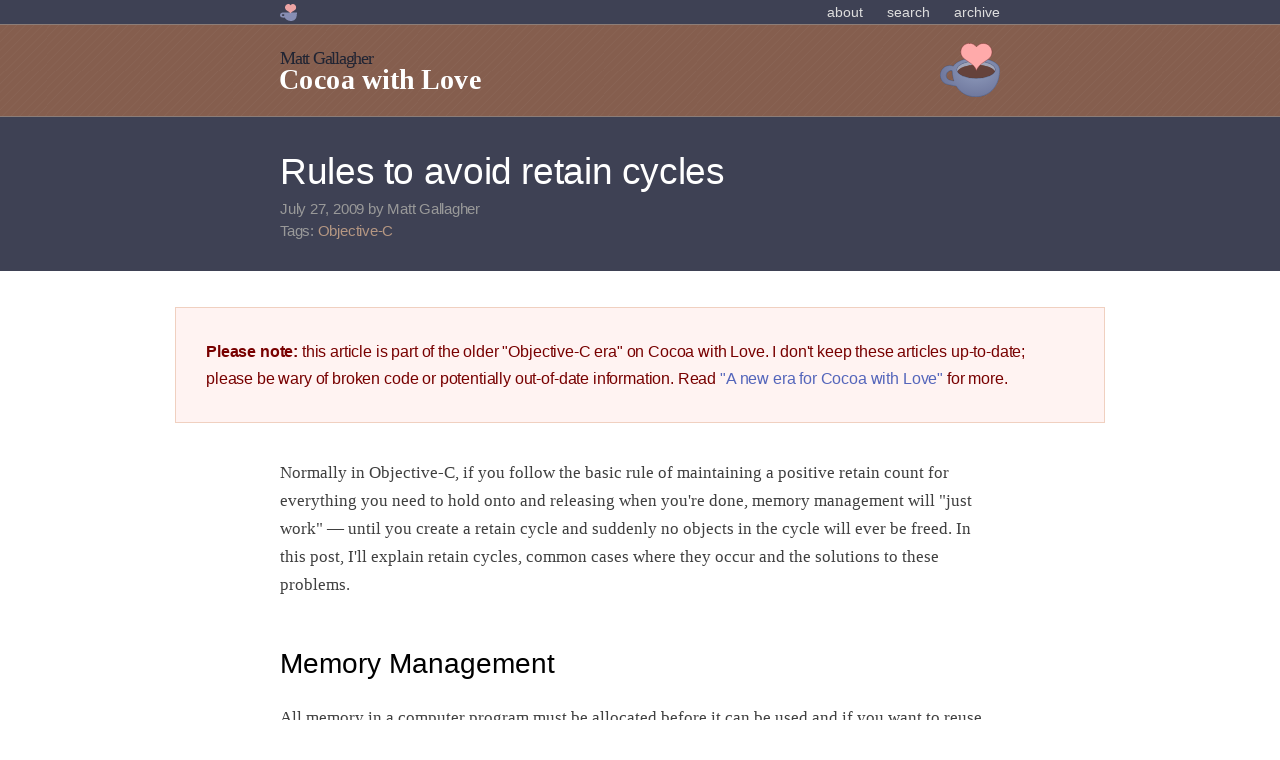

--- FILE ---
content_type: text/html
request_url: https://www.cocoawithlove.com/2009/07/rules-to-avoid-retain-cycles.html
body_size: 6338
content:
<!DOCTYPE html>
<html lang="en-US">
<head>
  <meta charset="utf-8" />
  <meta name="viewport" content="width=device-width,initial-scale=1" />

  <title>Rules to avoid retain cycles</title>
  <meta name="description" content="Normally in Objective-C, if you follow the basic rule of maintaining a positive retain count for everything you need to hold onto and releasing when you&#39;re done, memory management will &#34;just work&#34; &amp;mdash; until you create a retain cycle and suddenly no objects in the cycle will ever be freed. In this post, I&#39;ll explain retain cycles, common cases where they occur and the solutions to these problems." />
  <meta name="author" content="Matt Gallagher">
  <meta name="fediverse:creator" content="@cocoawithlove@mastodon.social">

  <meta property="og:site_name" content="Cocoa with Love">
  <meta property="og:title" content="Rules to avoid retain cycles" />
  <meta property="og:url" content="https://www.cocoawithlove.com/2009/07/rules-to-avoid-retain-cycles.html" />
  <meta property="og:image" content="https://www.cocoawithlove.com/assets/site/touch_heartandcup.png" />
  <meta property="og:type" content="article">
  <meta property="og:description" content="Normally in Objective-C, if you follow the basic rule of maintaining a positive retain count for everything you need to hold onto and releasing when you&#39;re done, memory management will &#34;just work&#34; &amp;mdash; until you create a retain cycle and suddenly no objects in the cycle will ever be freed. In this post, I&#39;ll explain retain cycles, common cases where they occur and the solutions to these problems." />

  <link rel="alternate" href="/feed.xml" type="application/atom+xml" title="cocoawithlove.com">
  <link rel="icon" href="/assets/site/heartandcup.png" />
  <link rel="apple-touch-icon" href="/assets/site/touch_heartandcup.png" />
  <link rel="stylesheet" href="/css/main.css" />
  <link rel="canonical" href="https://www.cocoawithlove.com/2009/07/rules-to-avoid-retain-cycles.html" />
  
</head>

<body>

<div class="hidetopextension"></div>
<header class="nav-header">
  <div class="wrapper">
  	<a href="/"><img class="heartandcup" src="/assets/site/heartandcup.svg"></a>
    <nav class="site-nav" onClick="if (this.className == 'site-nav') { this.className = 'site-nav-collapsed'; } else { this.className = 'site-nav'; }">
      <a href="#" class="menu-icon">
        <svg viewBox="0 0 18 15" width="18px" height="15px">
          <path fill="#424242" d="M18,1.484c0,0.82-0.665,1.484-1.484,1.484H1.484C0.665,2.969,0,2.304,0,1.484l0,0C0,0.665,0.665,0,1.484,0 h15.031C17.335,0,18,0.665,18,1.484L18,1.484z"/>
          <path fill="#424242" d="M18,7.516C18,8.335,17.335,9,16.516,9H1.484C0.665,9,0,8.335,0,7.516l0,0c0-0.82,0.665-1.484,1.484-1.484 h15.031C17.335,6.031,18,6.696,18,7.516L18,7.516z"/>
          <path fill="#424242" d="M18,13.516C18,14.335,17.335,15,16.516,15H1.484C0.665,15,0,14.335,0,13.516l0,0 c0-0.82,0.665-1.484,1.484-1.484h15.031C17.335,12.031,18,12.696,18,13.516L18,13.516z"/>
        </svg>
      </a>

      <div class="trigger">
        <a class="page-link" href="/about/">About</a>
        <a class="page-link" href="/search/">Search</a>
        <a class="page-link" href="/archive/">Archive</a>
      </div>
    </nav>
  </div>
</header>

<div class="nav-header-baseline"></div>

<div class="wrapper"><div class="hidetop"></div></div>
<header class="site-header">
  <div class="wrapper">
    <a class="site-title compact-site-title" href="/">
      <img class="banner-title" alt="Matt Gallagher: Cocoa with Love" src="/assets/site/banner-title.svg">
      <img class="banner-logo" alt="Matt Gallagher: Cocoa with Love" src="/assets/site/banner-logo.svg">
    </a>
  </div>
</header>

<div class="banner-baseline"></div>

<header class="post-header">
  <div class="wrapper">
	<h1 class="post-title" itemprop="headline">Rules to avoid retain cycles</h1>
	<div class="post-meta"><time itemprop="datePublished" datetime="2009-07-27">July 27, 2009</time> by Matt Gallagher</div>
	<div class="post-tags">Tags:
		
			<a href="/categories/objective-c.html">Objective-C</a>
		 
	</div>
  </div>
</header>

<div class="page-content">
<div class="wrapper">



<blockquote class="notice"><strong>Please note:</strong> this article is part of the older "Objective-C era" on Cocoa with Love. I don't keep these articles up-to-date; please be wary of broken code or potentially out-of-date information. Read <a href="/blog/2016/01/25/a-new-era-for-cocoa-with-love.html">"A new era for Cocoa with Love"</a> for more.</blockquote>

	<main role="main">
		<article itemscope itemtype="http://schema.org/BlogPosting">
  <div class="post-content" itemprop="articleBody">
			
<span class="introduction"><p>Normally in Objective-C, if you follow the basic rule of maintaining a positive retain count for everything you need to hold onto and releasing when you're done, memory management will "just work" &mdash; until you create a retain cycle and suddenly no objects in the cycle will ever be freed. In this post, I'll explain retain cycles, common cases where they occur and the solutions to these problems.</p></span>

<span class="fullpost">

<h2>Memory Management</h2>

<p>All memory in a computer program must be allocated before it can be used and if you want to reuse that memory later for another purpose, it must be deallocated when you are done with it.</p>

<p>In garbage collected environments, programmers don't need to handle the allocation and deallocation themselves; the allocation, retaining, releasing and deallocation are handled automatically &mdash; but these steps still occur. Unfortunately, this automatic work is CPU and memory hungry; garbage collection is slower and takes more memory than manual memory management.</p>

<p>So, on the iPhone and in performance critical Mac OS X applications, we still have to handle memory management ourselves and that means methodically following the rules of Objective-C memory management:</p>

<ol><li>If you want to "own" an object, you must alloc, copy or retain it.</li>
<li>Always release or autorelease when you are done with an object.</li></ol>

<p>Unfortunately, if a retain cycle occurs, these rules are not enough to guarantee memory is freed correctly.</p>

<h2>Object hierarchies and retain cycles</h2>

<p>A quick explanation of retain cycles requires that I quickly summarize how hierarchies of objects are tied together. Specifically: objects in a hierarchy are created, owned and freed in a chain along the hierarchy.</p>

<img src="/assets/objc-era/retaincycle1.png" width="177" height="165" />

<p>In this example, "Some Object" owns Parent which in turn owns the Child.</p>

<p>When the hierarchy is no longer needed, "Some Object" sends a <code>release</code> to the Parent. The Parent's <code>retainCount</code> hits zero, causing its <code>dealloc</code> method to run. In its <code>dealloc</code> method, it sends a <code>release</code> to the Child, successfully freeing the chain. This is the <em>correct</em> behavior.</p>

<p>The problem of retain cycles occurs when the Child needs a pointer to the Parent for any reason and it chooses to retain the Parent. This alters the diagram to the following:</p>

<img src="/assets/objc-era/retaincycle2.png" width="412" height="193" />

<p>In this diagram, when "Some Object" sends a <code>release</code> to the Parent, the <code>retainCount</code> does not reach zero (since the Child's retain of the Parent has incremented the <code>retainCount</code> for itself). Since the Parent's <code>retainCount</code> does not reach zero, its <code>dealloc</code> method never gets called and so it never sends a <code>release</code> to the Child.</p>

<p>This is a retain cycle: with the Parent retaining the Child and the Child retaining the Parent, they continue to exist, cut off from the rest of the objects in the program but keeping themselves alive. They have leaked.</p>

<h2>Avoiding retain cycles rule #1: An object must never retain its parent</h2>

<p>The first rule to avoid retain cycles is that an object must never retain its parent. This changes the previous diagram to the following:</p>

<img src="/assets/objc-era/retaincycle3.png" width="412" height="193" />

<p>This is the easy case: an object should never retain its parent when it makes a pointer to the parent.</p>

<p>Notice that the term "weak pointer" is used. A weak pointer is one that does not retain its target.</p>

<p>Of course, now that the child doesn't retain the parent, the child must be aware of any situation where the parent becomes invalid (freed) and not use its pointer to the parent in that case.</p>

<p>So, either:</p>

<ul><li>The parent must set the <code>parent</code> pointer in the child to <code>nil</code> when the relationship is broken.</li>
<p>or</p>
<li>The design must guarantee that the parent pointer is always valid for the child's lifetime (or if the parent uses <code>autorelease</code> to free children, valid except in the child's <code>dealloc</code> method).</li></ul>

<p>These two options apply to weak pointers in general: once the target becomes invalid, the pointer must be set to <code>nil</code> or the design must otherwise prevent invalid use.</p>

<p>Generally speaking, the option of setting to <code>nil</code> is much safer. The only downside is that it requires a way of detecting the pending release of the target and nominating an object whose role it is to make that detection and update the pointer accordingly. It is easy here where the parent (the target of the weak pointer) knows about the child and is also the hierarchical manager of the child but not all retain cycles are one-to-one like this.</p>

<h2>Avoiding retain cycles rule #2: no hierarchical ancestor can be retained</h2>

<p>It may seem obvious but this is where retain cycles can be subtle: an object must not retain any of its parent's parents, or any of their parents.</p>

<p><img src="/assets/objc-era/retaincycle4.png" width="412" height="280" />

<p>This rule applies to many different situations. Some important considerations in Cocoa:</p>

<ul>
<li>If an object retains an <code>NSArray</code>, <code>NSDictionary</code> or <code>NSSet</code> that collection must not retain the object or any of its parents.</li>
<li>If an object retains an <code>NSInvocation</code> where one of the arguments is the object or one of its ancestors, the <code>NSInvocation</code> may not retain its arguments.</li>
</ul>

<p>If you want to store a collection of objects that may include one or more parents, you may want to consider one of the collections capable of non-retained pointers ("weak" collections):</p>

<ul>
<li>A <code>CFArray</code>, <code>CFDictionary</code> or <code>CFSet</code> with <code>NULL</code> for the callbacks structure. i.e.:<br/><code>CFArrayCreateMutable(NULL, 0, NULL);</code>.</li>
<li><code>+[NSPointerArray pointerArrayWithWeakObjects]</code> (Mac OS X only)</li>
<li><code>+[NSMapTable mapTableWithWeakToWeakObjects]</code> (Mac OS X only)</li>
<li><code>+[NSMapTable hashTableWithWeakObjects]</code> (Mac OS X only)</li>
</ul>

<p>In the rare situation where you must put a parent into a collection which retains its contents (like <code>NSArray</code>) you can wrap the contents in a non-retained object <code>NSValue</code>. i.e.:</p>

<div class="highlight"><pre tabindex="0" class="chroma"><code class="language-objc" data-lang="objc"><span class="line"><span class="cl"><span class="p">[</span><span class="n">arrayOfParents</span> <span class="nl">addObject</span><span class="p">:[</span><span class="n">NSValue</span> <span class="nl">valueWithNonretainedObject</span><span class="p">:</span><span class="n">aParent</span><span class="p">]];</span></span></span></code></pre></div>

<p>Despite this non-retain requirement for direct ancestors, it is okay to retain non-direct ancestors. However, once an object retains a non-direct ancestor, it becomes a direct ancestor to the object it retains.</p>

<p>For example, consider a situation where one child of a parent retains another:</p>

<img src="/assets/objc-era/retaincycle5.png" width="412" height="241" />

<p>Before the "senior" child retained the other, they were both level siblings. Once one child retains another, it becomes a direct ancestor to the other. This now "junior" child may not retain its senior sibling without creating a loop. Any connection from this "junior" child back to the "senior" child must follow the "weak pointer" rules.</p>

<p>If you have lots of sibling nodes that you'd like to connect in complex ways, it's best to leave the ownership to the parent and connect all the siblings using non-retained pointers.</p>

<h2>Avoiding retain cycles rule #3: "Connection" objects should not retain their target</h2>

<p>Any object which connects itself to an arbitrary target object, without knowing their relationship, must not retain its target.</p>

<p>Connection objects include:</p>

<ul><li>objects with a target and action (like a button)</li>
<li>objects that take a delegate</li>
<li>observees (objects to which observers are added)</li>
</ul>

<p>Lets consider this by looking at the example of a button in a user-interface. A button connects the view hierarchy (through the button's <code>superview</code>) to the target of its action (it invokes the action method on its target when clicked).</p>

<p>A button must not retain its target. The reason for this becomes clear when you consider that a connection may need to point to a parent object:</p> 

<img src="/assets/objc-era/retaincycle6.png" width="412" height="134" />

<p>This diagram models the common situation where button invokes a method on the controller. The "Parent" is the view controller, the "Child" is the view which contains the button and the "Object with connection" is the button.</p>

<p>Clearly, if the button retained its target, there would be a retain cycle.</p>

<p>Obviously though, this creates a management problem: the button's controller must ensure that its target is updated if the target disappears (since the button object won't notice on its own).</p>

<p>Responsibility for maintaining connections invariably lies with that object's manager &mdash; following the design of your code, you must decide which object is responsible for managing the connection and it must detect when the connection becomes invalid and set it to <code>nil</code> or delete the connection entirely.</p>

<p>Fortunately, in most situations the solution is straightforward: the target is ultimately the owner and controller of the connection object, so the target just needs to release its children correctly when it is released and the connection will never persist past the lifetime of the target.</p>

<h2>Avoiding retain cycles rule #4: use "close" methods to break cycles</h2>

<p>If you have a hierarchy that is difficult to work out, it may be easier to retain any object you wish, and implement a "close" method to address the problem of cycles. A "close" method is one that is guaranteed to be sent to an object when its primary function is complete.</p>

<p>An example of this is a retain cycle between two <code>NSView</code>s. If you want to create retain cycles between two views, then go ahead. All you need to remember to do is disconnect each view in its <code>willRemoveSubview:</code> method.</p>

<p>The <code>willRemoveSubview:</code> acts to warn each view about a pending removal from the display (an end to its primary function) and the method is sent regardless of retain count &mdash; so you can use it to break any possible retain cycles so that the object will be <code>dealloc</code>'d as normal when its parents release it.</p>

<h2>Avoiding retain cycles rule #5: temporary retains must be temporary</h2>

<p>Any of these rules can be broken for short periods of time &mdash; however the rule must by "unbroken" automatically, without further intervention, for example: when an animation or other triggered process completes.</p>

<p>This is particularly useful for actions expected to delete, disrupt, sort or rearrange hierarchies temporarily.  You must remain mindful that this could inflate memory use if you hold on for too long, so only use this approach sparingly.</p>

<p>An example of a temporary broken rule is the <code>NSURLConnection</code> <code>delegate</code>. By default, a <code>delegate</code> should not be retained as it is the target of an arbitrary connection (see Rule #3). However, an <code>NSURLConnection</code>'s use of its <code>delegate</code> is guaranteed to complete automatically (either by connection complete or by timeout) so this object can safely retain its <code>delegate</code>. To be a good citizen in this situation, the <code>NSURLConnection</code> also provides the <code>cancel</code> method which acts as a "close" and will release the <code>delegate</code> sooner if desired (although the release is deferred through the run loop; it is not synchronous to the method invocation).</p>

<h2>Conclusion</h2>

<p>You may be tempted to retain every object you use out of fear that it will disappear while you're using it. Unfortunately, you can't simply retain everything &mdash; you must be aware of the hierarchical structure and think about what you are retaining and why.</p>

<p>I've listed 5 rules here but if you want a simpler message to remember: an object may only retain something indefinitely if it is hierarchically senior. If you don't know which object is senior, you must work it out before you retain. If there is no clear senior object &mdash; you should redesign so that there is.</p>

</span>

</div>
		</article>
	</main>

<div class="pagination">
  <div class="page-prev">
    Previous article:<br/><a href="/2009/07/temporary-files-and-folders-in-cocoa.html">Temporary files and folders in Cocoa</a>
  </div>
  <div class="page-next">
    Next article:<br/><a href="/2009/08/control-and-configuration-of.html">Control and configuration of applications through Info.plist</a>
  </div>
</div>


</div>
</div>

<footer class="site-footer">

  <div class="wrapper">

    <div class="footer-col-wrapper">
      <div class="footer-col footer-col-1">
        <ul class="contact-list">
          <li>Subscribe: <a href="/feed.xml">RSS</a> or <a href="/feed.json">JSON</a></li>
          <li>Mastodon: <a rel="me" href="https://mastodon.social/@cocoawithlove">@cocoawithlove</a></li>
          <li>Bluesky: <a href="https://bsky.app/profile/cocoawithlove.bsky.social">@cocoawithlove</a></li>
          <li>Github: <a href="https://github.com/mattgallagher">mattgallagher</a></li>
        </ul>
      </div>

      <div class="footer-col footer-col-2">
        <p>&copy; 2008-2025 Matt Gallagher. All rights reserved.<br/>Code may be used in accordance with license on <a href="/about/">About</a> page.<br/>If you need to contact me: <script type="text/javascript">
e1=('cocoa' + 'with' + 'love' + '&#46' + 'com')
e2=('info' + '&#64')
document.write('<a href="mailto:' + e2 + e1 + '">' + e2 + e1 + '</a>')
</script></p>
      </div>
    </div>

  </div>

</footer>

</body>

</html>


--- FILE ---
content_type: text/css
request_url: https://www.cocoawithlove.com/css/main.css
body_size: 4077
content:
/**
 * Reset some basic elements
 */
body, h1, h2, h3, h4, h5, h6,
p, blockquote, pre, hr,
dl, dd, ol, ul, figure {
  margin: 0;
  padding: 0; }

/**
 * Basic styling
 */
body {
  font: 400 17px/1.7 "Charter", "Palatino", "Times New Roman", "Times", serif;
  color: #404040;
  background-color: white;
  font-feature-settings: "kern" 1;
  font-kerning: normal; }
  @media screen and (max-width: 570px) {
    body {
      font-size: calc(17px * 0.95); } }

.post-content > table {
  min-width: 80%;
  margin: auto;
  margin-bottom: 20px;
  border-collapse: collapse; }

td {
  border: 1px solid #ddd;
  padding: 0.5em; }

th {
  padding: 0.5em; }

/**
 * Set `margin-bottom` to maintain vertical rhythm
 */
h1, h2, h3, h4, h5, h6 {
  margin-bottom: 24px; }

p,
ul, ol, dl, figure {
  margin-bottom: 24px; }

em {
  font: 400 17px/1.7 "Charter", "Palatino", "Times New Roman", "Times", serif;
  font-weight: 400;
  font-style: oblique;
}

strong > em {
  font-weight: 500;
}

/**
 * Images
 */
img {
  max-width: 100%;
  vertical-align: middle; }

/**
 * Lists
 */
ul, ol {
  margin-left: 45px; }

.two-column-left > ul, .two-column-right > ul,
.two-column-left > ul > li > ul, .two-column-right > ul > li > ul {
  margin-left: 22.5px; }

li > ul,
li > ol {
  margin-bottom: 0; }

/**
 * Headings
 */
h1, h2, h3, h4, h5, h6 {
  color: #000;
  font-weight: 500;
  font-family: "Helvetica Neue", "Avenir Next", "Helvetica Neue", "Helvetica", sans-serif;
  line-height: 1.2; }

h1 {
  margin-top: 48px; }
  @media screen and (max-width: 570px) {
    h1 {
      margin-top: 36px; } }

/**
 * This is deliberately *padding*, not *margin* to ensure the heading is visible
 * under the page nav-bar when anchor-linking to the heading
 */
h2 {
  padding-top: 24px; }
  @media screen and (max-width: 570px) {
    h2 {
      margin-top: 24px; } }

h3, h4, h5, h6 {
  font-weight: 600;
  margin-top: 20.01px;
  margin-bottom: 12px; }

h1 {
  letter-spacing: -0.01em;
  font-size: calc(17px * 2.2); }
  @media screen and (max-width: 570px) {
    h1 {
      font-size: calc(17px * 1.5); } }

h2 {
  font-size: calc(17px * 1.65); }
  @media screen and (max-width: 780px) {
    h2 {
      font-size: calc(17px * 1.25); } }

h3 {
  letter-spacing: -0.015em;
  font-size: calc(17px * 1.2); }

h4 {
  font-size: calc(17px * 1.0); }

h5 {
  font-size: calc(17px * 0.85); }

h6 {
  font-size: calc(17px * 0.7); }

/**
 * Links
 */
a {
  color: #56b;
  text-decoration: none; }
  a:visited {
    color: #56b; }
  a:hover {
    color: #333333;
    text-decoration: underline; }

/**
 * Code and blockquote formatting
 */
h2 > code {
  font-size: 18px; }

h3 > code {
  font-size: 15px; }

blockquote {
  letter-spacing: -0.01em;
  font: 400 16px/1.7 "Helvetica Neue", "Avenir Next", "Helvetica Neue", "Helvetica", sans-serif;
  color: #780000;
  border: 1px solid #f0d0c0;
  background-color: #fff3f2; }
  blockquote > :last-child {
    margin-bottom: 0; }

pre,
code {
  color: #5f6487;
  font: 300 14px "Menlo", monospace;}

pre {
  border: 1px solid #f0dcce;
  background-color: #fffaf5;
  overflow-x: auto; }
  pre > code {
    background-color: #00000000;
    font-size: 14px;
    line-height: 22px;
    border: 0px;
    padding-right: 0;
    padding-left: 0;
    margin: 0px; }

pre, blockquote {
  margin-top: 36px;
  margin-bottom: 36px;
  padding: 30px; }

figcaption {
  font-size: 15px;
  font-weight: 600;
  font-style: italic;
  text-align: center;
  margin-top: 8px;
  margin-bottom: 24px;}

.centeraside {
  font: 400 17px/1.7 "Palatino", "Times New Roman", "Times", serif;
  font-weight: 400;
  font-style: oblique;
  text-align: center;
  margin-top: -8px;
  margin-bottom: 24px;}

.aside {
  display: block;
  float: right;
  width: 330px;
  background: #00000008;
  color: #000000B0;
  padding: 15px 30px 15px 30px;
  margin: 4px -105px 15px 30px;
  font: 400 15px/1.5 "Helvetica Neue", "Avenir Next", "Helvetica Neue", "Helvetica", sans-serif;
  border: 1px solid #8c7d7844; }

@media screen and (max-width: 752px) {
   pre, blockquote {
     padding: 15px;
   }
  pre > code {
    font-size: 12px;
    line-height: 18px;
   }
}

/**
 * Wrapper
 */
.wrapper {
  max-width: -webkit-calc(780px - (30px * 2));
  max-width: calc(780px - (30px * 2));
  margin-right: auto;
  margin-left: auto;
  padding-right: 30px;
  padding-left: 30px; }
  @media screen and (max-width: 960px) {
    .wrapper {
      max-width: -webkit-calc(780px - (30px * 2));
      max-width: calc(780px - (30px * 2));
      padding-right: 10px;
      padding-left: 10px; } }
@media screen and (max-width: 960px) {
  body {
    overflow-x: hidden;
    }
}

.post-content > p > img, figure > img {
  max-width: calc(930px - (1px * 2));
  margin-left: 50%;
  margin-right: -50%;
  transform: translateX(-50%);
}
blockquote, pre {
  width: calc(930px - (30px * 2) - (1px * 2));
  margin-left: calc(930px * -0.5 + 720px * 0.5);
}

@media screen and (max-width: 950px) {
   .post-content > p > img, figure > img {
     max-width: calc(100vw - (15px * 2) - 2px);
    }
   blockquote, pre {
     width: calc(100vw - (30px * 2) - (15px * 2) - 2px);
     margin-left: calc(100vw * -0.5 + 720px * 0.5 + 15px);
    }
    .aside {
      margin-right: calc((720px - 100vw + 40px) * 0.5);
   }
}
@media screen and (max-width: 752px) {
    .post-content > p > img, figure > img {
     max-width: calc(100vw - (15px * 2) - 15px);
    }
    blockquote, pre {
     width: calc(100vw - (15px * 2) - (15px * 2) - 15px);
     margin-left: auto;
     margin-right: auto;
    }
    .aside {
      float: none;
      width: 90%;
      padding: 15px;
      margin-left: auto;
      margin-right: auto;
      border: none; }
}

/**
 * Clearfix
 */
.wrapper:after, .footer-col-wrapper:after, .group:after {
  content: "";
  display: table;
  clear: both; }

/**
 * Icons
 */
.icon > svg {
  display: inline-block;
  width: 17px;
  height: 17px;
  vertical-align: middle; }
  .icon > svg path {
    fill: #7f818d; }

/**
 * Site header
 */
.site-header {
  position: relative;
  overflow: hidden;
  background: url("/assets/site/texture.svg"), #855e4e;
  border-bottom: 1px solid #8c7d78; }
  .site-header, .site-header:visited {
    color: #3e4154; }
  @media screen and (max-width: 570px) {
    .site-header {
      text-align: left;
      border-top: 1px solid #8c7d78; } }

.banner-baseline {
  height: 8px;
  background: #3e4154;
  width: 100%; }

.top {
  font: 400 15px/1.5 "Helvetica Neue", "Avenir Next", "Helvetica Neue", "Helvetica", sans-serif;
  margin: auto;
  margin-bottom: 15px;
  color: #ddd;
  float: left;
  left: 18px;
  position: relative;
  display: block;
  line-height: 1.5;
  top: 1px; }
  .top, .top:visited, .top:hover {
    color: #ddd; }
  @media screen and (max-width: 570px) {
    .top {
      display: none; } }

.hidetop {
  background: #3e4154;
  position: relative;
  display: block;
  width: 150px;
  height: 24px;
  top: -24px;
  left: 18px;
  z-index: 1040;
  margin-bottom: -24px; }
  @media screen and (max-width: 570px) {
    .hidetop {
      display: hidnoneden; } }

.hidetopextension {
  background: #3e4154;
  display: block;
  width: 100%;
  height: 24px;
  overflow: visible; }
  @media screen and (max-width: 570px) {
    .hidetopextension {
      display: none; } }

.site-title {
   display: flex;
   justify-content: space-between;
   padding-top: 24px;
   padding-bottom: 24px;
}
  @media screen and (max-width: 570px) {
.site-title {
   padding-bottom: 16px;
}
  }

.compact-site-title {
   padding-top: 16px;
   padding-bottom: 16px;
}

  @media screen and (max-width: 570px) {
.compact-site-title {
   padding-bottom: 8px;
}
  }

.banner-title {
  display: block;
  max-height: 86px;
  width: auto;
  height: auto;
}

.banner-logo {
  display: block;
  max-height:86px;
  width: auto;
  height: auto;
}

  @media screen and (max-width: 780px) {
    .banner-title {
      max-height: 60px;}
    .banner-logo {
      max-height: 60px;}
      }
  @media screen and (max-width: 570px) {
    .banner-title {
      max-height: 48px; }
    .banner-logo {
      max-height: 48px; }
      }

.compact-site-title > .banner-title {
  max-height:42px;
   margin-top: 8px;
   margin-bottom: 8px;
}

.compact-site-title > .banner-logo {
  max-height:54px;
  margin-top: 3px;
  margin-bottom: 3px;
}


  @media screen and (max-width: 570px) {
.compact-site-title > .banner-logo {
  max-height:36px;
  margin-top: 30px;
  margin-right: 6px;
        }
        }

.nav-header {
  background: #3e4154;
  position: fixed;
  overflow-x: visible;
  overflow-y: visible;
  left: 0px;
  right: 0px;
  top: 0px;
  z-index: 1030;
  height: 24px; }
  @media screen and (max-width: 570px) {
    .nav-header {
      height: 8px;
      position: relative; } }

.nav-header-baseline {
  width: 100%;
  height: 0px;
  border-bottom: 1px solid #8c7d78;
  position: fixed;
  top: 24px;
  z-index: 1050; }
  @media screen and (max-width: 570px) {
    .nav-header-baseline {
      display: none; } }

.heartandcup {
  position: relative;
  float: left;
  top: 4px; }
  @media screen and (max-width: 570px) {
    .heartandcup {
      display: none; } }

@media screen and (max-width: 570px) {
  .site-nav:hover .trigger {
    display: block;
    padding-bottom: 5px; } }

.site-nav, .site-nav-collapsed {
  position: relative;
  line-height: 24px;
  font-size: calc(17px * 0.9);
  display: block;
  float: right;
  top: 0px; }
  .site-nav .menu-icon, .site-nav-collapsed .menu-icon {
    display: none; }
  .site-nav .page-link, .site-nav-collapsed .page-link, .top {
    font: 400 14px/1.5 "Helvetica Neue", "Avenir Next", "Helvetica Neue", "Helvetica", sans-serif;
    text-transform: lowercase;
    color: #ddd; }
    .site-nav .page-link:not(:last-child), .site-nav-collapsed .page-link:not(:last-child) {
      margin-right: 20px; }
    @media screen and (max-width: 570px) {
      .site-nav .page-link, .site-nav-collapsed .page-link {
        color: #ffffff; } }
  @media screen and (max-width: 570px) {
    .site-nav, .site-nav-collapsed {
      position: absolute;
      top: 20px;
      right: 13px;
      background-color: #3e4154;
      border: 1px solid #7f818d;
      border-radius: 5px;
      text-align: right; }
      .site-nav .menu-icon, .site-nav-collapsed .menu-icon {
        display: block;
        float: right;
        width: 36px;
        height: 21px;
        line-height: 0;
        padding-top: 7px;
        text-align: center; }
        .site-nav .menu-icon > svg, .site-nav-collapsed .menu-icon > svg {
          width: 18px;
          height: 15px; }
          .site-nav .menu-icon > svg path, .site-nav-collapsed .menu-icon > svg path {
            fill: #e8e8e8; }
        .site-nav .menu-icon:hover, .site-nav-collapsed .menu-icon:hover {
          display: block; }
      .site-nav .trigger, .site-nav-collapsed .trigger {
        clear: both;
        display: none; }
      .site-nav .page-link, .site-nav-collapsed .page-link {
        display: block;
        padding: 5px 10px;
        margin-left: 20px; }
        .site-nav .page-link:not(:last-child), .site-nav-collapsed .page-link:not(:last-child) {
          margin-right: 0; } }

/**
 * Site footer
 */
.site-footer {
  margin-top: 32px;
  border-top: 1px solid #c8c8c8;
  padding: 30px 0; }

.footer-heading {
  font-size: calc(17px * 1.1);
  margin-bottom: 15px; }

.em1 {
  direction: rtl;
  unicode-bidi: bidi-override; }

.contact-list,
.social-media-list {
  list-style: none;
  margin-left: 0; }

.footer-col-wrapper {
  letter-spacing: -0.015em;
  font: 400 15px/1.5 "Helvetica Neue", "Avenir Next", "Helvetica Neue", "Helvetica", sans-serif;
  color: #7f818d;
  margin-left: -15px; }

.footer-col {
  float: left;
  margin-bottom: 15px;
  padding-left: 15px; }

.footer-col-1 {
  width: -webkit-calc(40% - (30px / 2));
  width: calc(40% - (30px / 2)); }

.footer-col-2 {
  width: -webkit-calc(60% - (30px / 2));
  width: calc(60% - (30px / 2)); }

@media screen and (max-width: 570px) {
  .footer-col {
    float: none;
    width: -webkit-calc(100% - (30px / 2));
    width: calc(100% - (30px / 2)); } }
/**
 * Page index
 */
.pagination {
  margin: 30px 0;
  display: table;
  width: 100%;
  font: 500 15px/1.5 "Helvetica Neue", "Avenir Next", "Helvetica Neue", "Helvetica", sans-serif; }

.paginator-prev, .paginator-next, .paginator-curr, .paginator-index {
  display: table-cell;
  width: 4%;
  text-align: center; }

.paginator-prev, .paginator-next {
  width: 15%; }

.paginator-curr {
  border: 1px solid #c8c8c8;
  border-radius: 16px;
  background-color: #eef; }

.paginator-prev {
  text-align: right;
  padding-right: 8px; }

.paginator-next {
  text-align: left;
  padding-left: 8px; }

.page-prev {
  float: left;
  width: 50%; }
  @media screen and (max-width: 570px) {
    .page-prev {
      float: none;
      width: 100%; } }

.page-next {
  float: right;
  width: 50%;
  text-align: right; }
  @media screen and (max-width: 570px) {
    .page-next {
      float: none;
      width: 100%;
      text-align: left;
      margin-top: 15px; } }

/**
 * Page content
 */
.page-content {
  margin: 0 0; }

.post-list, .tag-list {
  margin-top: 0px;
  margin-left: 0;
  list-style: none; }

.post-list > li {
  margin-bottom: 0px;
 }

.post-list > li > div > h2 {
   padding-top: 0px;
   margin-bottom: 0px;
   margin-top: 48px;
}

.front-page-list > li {
   display: flex;
   border-bottom: 1px solid #3e415455;
   margin-left: -10px;
   margin-bottom: 10px;
}

.front-page-list > li > .post-row-title > h2,
.front-page-list > li > .post-row-title > .post-meta {
  display: block;
  margin-right: 0px;
  max-width: calc(0.35 * (780px - (48px * 2)));
}

.front-page-list > li > .post-row-title > h2 {
	margin-top: -4px;
	line-height:1.1;
}

.front-page-list > li > .post-row-description > .content {
   margin-right: auto;
   margin-left: 0px;
   max-width: calc(0.65 * (780px - (30px * 2)));
   color: #;
}

.front-page-list > li > .post-row-description {
   flex-basis: calc(50% + 0.15 * (780px - (30px * 2)));
   padding: 20px;
}

.front-page-list > li > .post-row-title {
   flex-basis: calc(50% - 0.15 * (780px - (30px * 2)));
   padding: 10px;
   margin: 10px 0px 0px 0px;
   border: 0.5px solid #ffffff08;
}

.front-page-list > li > .post-row-title > h2 > a {
   color: #3e4154;
   font-size: 22px;
}

@media screen and (max-width: 570px) {
   .front-page-list > li {
      display: block;
	  margin-left: 0px;
	  border-bottom: 0px;
	}
   .front-page-list > li > .post-row-title {
      padding-top: 10px;
      padding-left: 15px;
      padding-right: 15px;
      padding-bottom: 5px;
   }
   .front-page-list > li > .post-row-description {
      padding-top: 8px;
      padding-left: 15px;
      padding-right: 15px;
   }
   .front-page-list > li > .post-row-title > h2 {
      max-width: 100%;
   }
}

.read-more {
  margin-top: 12px;
  font: 500 15px/1.5 "Helvetica Neue", "Avenir Next", "Helvetica Neue", "Helvetica", sans-serif; }

.post-link {
  letter-spacing: -1px;
  font-weight: 500;}

.post-meta, .post-tags {
  letter-spacing: -0.015em;
  font: 400 15px/1.5 "Helvetica Neue", "Avenir Next", "Helvetica Neue", "Helvetica", sans-serif;
  color: #999999;
  margin-top: 5px;
  margin-bottom: 5px;
  }

.post-tags {
  margin-top: -5px;
}

.post-tags > a {
  color: #b49682
}

.caption {
  text-align: center;
  font-style: italic;
  margin-bottom: 15px; }

.group {
   display: block;
  margin-bottom: 30px;
  font: 400 15px/1.5 "Helvetica Neue", "Avenir Next", "Helvetica Neue", "Helvetica", sans-serif; }

.two-column-left {
  float: left;
  width: 50%; }
  @media screen and (max-width: 570px) {
    .two-column-left {
      float: none;
      width: 100%; } }

.two-column-right {
  float: right;
  width: 50%; }
  @media screen and (max-width: 570px) {
    .two-column-right {
      float: none;
      width: 100%; } }

.group .two-column-left {
   width: 70%;
}

.group .two-column-right {
   width: 30%;
}

.divider {
  border-top: 1px solid #c8c8c8;
  padding-top: 30px; }

.centeredmath {
  display: flex;
  justify-content: center;
  align-items: center;
  margin: 15px auto;
  font-size: 1.1em; }

/**
 * Posts
 */
.post-header {
  padding-top:24px;
  padding-bottom:24px;
  background: #3e4154;
  margin-bottom: 36px; }
  @media screen and (max-width: 570px) {
    .post-header {
      padding-top: 20px;
      padding-bottom: 20px;
      margin-bottom: 16px;
      } }

.post-title {
   width: 100%;
   color: #fff;
  margin-top: 0px;
  margin-bottom: 0; }
  @media screen and (max-width: 570px) {
    .post-title {
      margin-top: 0px; } }

.toc-heading {
	margin-left:20px;
	font: 500 15px/1.5 "Helvetica Neue", "Avenir Next", "Helvetica Neue", "Helvetica", sans-serif;
}

#TableOfContents {
  display: block;
  max-width: 450px;
  border: 1px solid #f0dcce;
  background-color: #fffaf5;
  padding: 15px 0px 15px 0px;
  border-radius: 3px;
  margin-top: 38px;
  margin-bottom: 24px;
  font: 400 15px/1.5 "Helvetica Neue", "Avenir Next", "Helvetica Neue", "Helvetica", sans-serif;
}

#TableOfContents > ul {
	list-style: none;
	margin-bottom: 0px;
}

#TableOfContents > ul > li {
list-style: decimal;
}

#TableOfContents > ul > li > ul {
display: none;
}

input[type="checkbox"]:not(:checked) ~ ul {
  opacity: 0;
  height: 0;
  display: none; }

input[type="checkbox"]:checked ~ ul {
  opacity: 1;
  height: auto;
  display: block; }

input[type="checkbox"] {
  display: none; }

.swift-era, .objc-era {
  text-align: center;
  color: #ff5f5f;
  padding: calc(30px / 2) 0px; }

.swift-era {
  border-bottom: 1px solid #ff9292; }

/**
 * Syntax highlighting styles
 */
.chroma { }
.chroma .p {
  color: #000000; }
.chroma .n {
  color: #154590; }
.chroma .c {
  color: #008400; }
.chroma .err {
  color: #154590; }
.chroma .k {
  color: #ba2da2; }
.chroma .o {}
.chroma .cm {
  color: #007400; }
.chroma .cp {
  color: #78492a; }
.chroma .c1 {
  color: #007400; }
.chroma .cs {
  color: #007400; }
.chroma .gd {
  color: #000;
 background-color: #ffdddd; }
.chroma .gd .x {
  color: #000;
 background-color: #ffaaaa; }
.chroma .ge {
 font-style: italic; }
.chroma .gr {
  color: #aa0000; }
.chroma .gh {
  color: #999999; }
.chroma .gi {
  color: #000;
 background-color: #ddffdd; }
.chroma .gi .x {
  color: #000;
 background-color: #aaffaa; }
.chroma .go {
  color: #888888; }
.chroma .gp {
  color: #555555; }
.chroma .gs {
 font-weight: bold; }
.chroma .gu {
  color: #aaaaaa; }
.chroma .gt {
  color: #aa0000; }
.chroma .kc {
  color: #dd2da2; }
.chroma .kd {
  color: #dd2da2; }
.chroma .kp {
 font-weight: bold; }
.chroma .kr {
  color: #881166; }
.chroma .kt {
  color: #31595d; }
.chroma .m {
  color: #009999; }
.chroma .s {
  color: #d12f1b; }
.chroma .na {
  color: teal; }
.chroma .nb {
  color: #0086b3; }
.chroma .nc {
  color: #228888; }
.chroma .no {
  color: teal; }
.chroma .ni {
  color: purple; }
.chroma .ne {
  color: #990000; }
.chroma .nf {
  color: #1122bb; }
.chroma .nn {
  color: #555555; }
.chroma .nt {
  color: black; }
.chroma .nv {
  color: #08b4cd; }
.chroma .ow {
 font-weight: bold; }
.chroma .w {
  color: #bbbbbb; }
.chroma .mf {
  color: #272ad8; }
.chroma .mh {
  color: #272ad8; }
.chroma .mi {
  color: #272ad8; }
.chroma .mo {
  color: #272ad8; }
.chroma .sb {
  color: #d12f1b; }
.chroma .sc {
  color: #d12f1b; }
.chroma .sd {
  color: #d12f1b; }
.chroma .s2 {
  color: #272ad8; }
.chroma .se {
  color: #272ad8; }
.chroma .sh {
  color: #272ad8; }
.chroma .si {
  color: #272ad8; }
.chroma .sx {
  color: #d12f1b; }
.chroma .sr {
  color: #d12f1b; }
.chroma .s1 {
  color: #d12f1b; }
.chroma .ss {
  color: #d12f1b; }
.chroma .bp {
  color: #4488cc; }
.chroma .vc {
  color: teal; }
.chroma .vg {
  color: teal; }
.chroma .vi {
  color: teal; }
.chroma .il {
  color: #272ad8; }


--- FILE ---
content_type: image/svg+xml
request_url: https://www.cocoawithlove.com/assets/site/heartandcup.svg
body_size: 825
content:
<?xml version="1.0" encoding="UTF-8" standalone="no"?>
<svg
   xmlns:dc="http://purl.org/dc/elements/1.1/"
   xmlns:cc="http://creativecommons.org/ns#"
   xmlns:rdf="http://www.w3.org/1999/02/22-rdf-syntax-ns#"
   xmlns:svg="http://www.w3.org/2000/svg"
   xmlns="http://www.w3.org/2000/svg"
   version="1.1"
   id="svg12460"
   viewBox="0 0 16 15.999998"
   height="4.5155549mm"
   width="4.5155554mm">
  <defs
     id="defs12462" />
  <metadata
     id="metadata12465">
    <rdf:RDF>
      <cc:Work
         rdf:about="">
        <dc:format>image/svg+xml</dc:format>
        <dc:type
           rdf:resource="http://purl.org/dc/dcmitype/StillImage" />
        <dc:title></dc:title>
      </cc:Work>
    </rdf:RDF>
  </metadata>
  <g
     transform="translate(-244.63942,-434.56801)"
     id="layer1">
    <g
       transform="matrix(0.15606778,0,0,0.15606778,242.69744,511.51614)"
       id="g12445"
       style="display:inline">
      <path
         style="display:inline;fill:#878eb4;fill-opacity:1;stroke:none;stroke-width:2.11447;stroke-miterlimit:4;stroke-dasharray:none;stroke-opacity:1"
         d="m 12.453012,-426.8012 c -0.329064,10.90968 7.579499,18.38068 28.673248,15.7395 0.15229,4.06262 13.72143,20.35712 36.30106,20.53627 22.57963,0.17915 38.83302,-11.81387 37.45383,-51.42775 -16.343563,0.0145 -60.352791,-0.33621 -76.8119,-0.24972 -16.564231,0.0468 -25.287175,4.49202 -25.616238,15.4017 z m 26.402843,0.56663 c 0.251689,4.42438 -2.264105,6.11236 -7.036712,6.34414 -4.772607,0.23179 -7.456721,-1.95509 -7.586162,-5.92917 -0.129442,-3.97408 1.662461,-6.06197 7.362901,-6.0363 5.70044,0.0257 7.008286,1.19697 7.259973,5.62133 z"
         id="path8112-6-6" />
      <path
         style="display:inline;fill:#eda4a4;fill-opacity:1;stroke:none;stroke-width:2.11446595;stroke-miterlimit:4;stroke-dasharray:none;stroke-opacity:1"
         d="m 77.378364,-485.21349 c -13.032159,-16.42534 -36.090334,-4.22178 -34.490069,14.38544 1.600264,18.60723 21.193506,18.06769 31.749963,34.11158 0.122503,0.21245 0.418321,0.23711 0.57407,0.0479 12.808903,-15.74108 35.563762,-16.92451 34.958722,-35.65327 -0.60504,-18.72873 -23.450882,-28.6426 -32.792686,-12.89 z"
         id="path8072-1-1" />
    </g>
  </g>
</svg>


--- FILE ---
content_type: image/svg+xml
request_url: https://www.cocoawithlove.com/assets/site/banner-title.svg
body_size: 1523
content:
<?xml version="1.0" encoding="UTF-8" standalone="no"?>
<svg
   id="svg3336"
   version="1.1"
   width="3.8239in"
   height="0.71551549in"
   viewBox="0 0 367.0944 68.689488"
   sodipodi:docname="banner-title.svg"
   inkscape:version="1.3.2 (091e20e, 2023-11-25)"
   xmlns:inkscape="http://www.inkscape.org/namespaces/inkscape"
   xmlns:sodipodi="http://sodipodi.sourceforge.net/DTD/sodipodi-0.dtd"
   xmlns:xlink="http://www.w3.org/1999/xlink"
   xmlns="http://www.w3.org/2000/svg"
   xmlns:svg="http://www.w3.org/2000/svg"
   xmlns:rdf="http://www.w3.org/1999/02/22-rdf-syntax-ns#"
   xmlns:cc="http://creativecommons.org/ns#"
   xmlns:dc="http://purl.org/dc/elements/1.1/">
  <sodipodi:namedview
     id="namedview1"
     pagecolor="#9a5a40"
     bordercolor="#000000"
     borderopacity="0.25"
     inkscape:showpageshadow="2"
     inkscape:pageopacity="0.0"
     inkscape:pagecheckerboard="false"
     inkscape:deskcolor="#d1d1d1"
     inkscape:document-units="in"
     inkscape:zoom="1.2721523"
     inkscape:cx="136.38304"
     inkscape:cy="38.910434"
     inkscape:window-width="1392"
     inkscape:window-height="942"
     inkscape:window-x="481"
     inkscape:window-y="25"
     inkscape:window-maximized="0"
     inkscape:current-layer="g41" />
  <title
     id="title9698">Matt Gallagher: Cocoa with Love</title>
  <metadata
     id="metadata3342">
    <rdf:RDF>
      <cc:Work
         rdf:about="">
        <dc:format>image/svg+xml</dc:format>
        <dc:type
           rdf:resource="http://purl.org/dc/dcmitype/StillImage" />
        <dc:title>Matt Gallagher: Cocoa with Love</dc:title>
      </cc:Work>
    </rdf:RDF>
  </metadata>
  <defs
     id="defs3340">
    <color-profile
       id="color-profile2"
       name="sRGB-IEC61966-2.1"
       xlink:href="file:///System/Library/ColorSync/Profiles/sRGB%20Profile.icc" />
    <linearGradient
       id="linearGradient4802">
      <stop
         style="stop-color:#c3a598;stop-opacity:1"
         offset="0"
         id="stop4804" />
      <stop
         style="stop-color:#e4d6d1;stop-opacity:1"
         offset="1"
         id="stop4806" />
    </linearGradient>
    <linearGradient
       xlink:href="#linearGradient4802"
       id="linearGradient5263"
       x1="121.66091"
       y1="105.1515"
       x2="122.62792"
       y2="28.868746"
       gradientUnits="userSpaceOnUse"
       gradientTransform="matrix(0.96969697,0,0,0.96969697,2.5139817,2.0136975)" />
  </defs>
  <g
     id="layer1"
     transform="translate(-37.873984,2.9208154)"
     style="display:inline" />
  <g
     id="layer3"
     style="display:inline"
     transform="translate(32.818275,116.63544)">
    <g
       style="display:inline;opacity:1;stop-opacity:1"
       id="g4566-2"
       transform="matrix(1.5083587,0,0,1.5083587,7.387684,4.2436876)">
      <g
         id="g4572-9"
         transform="matrix(0.97153691,0,0,0.97153691,-2.436078,0.50796515)" />
      <g
         transform="translate(-433.25773,0.51255243)"
         style="display:inline;opacity:0.125"
         id="g4567-0-0-1" />
    </g>
    <g
       id="g4566-3"
       transform="matrix(1.5083587,0,0,1.5083587,-274.43181,-141.88494)"
       style="display:inline;opacity:1;fill:#000000;fill-opacity:1;stroke:none;stroke-opacity:1;stop-opacity:1">
      <g
         style="fill:#000000;fill-opacity:1;stroke:none;stroke-opacity:1"
         id="g4572-8"
         transform="matrix(0.97153691,0,0,0.97153691,-2.436078,0.50796515)">
        <g
           id="g4454" />
      </g>
      <g
         transform="translate(-433.25773,0.51255243)"
         style="display:inline;opacity:0.125;fill:#000000;fill-opacity:1;stroke:none;stroke-opacity:1"
         id="g4567-0-0-5" />
    </g>
    <g
       id="g4557-9"
       transform="matrix(0.84661677,0,0,0.84661677,-23.975948,9.4183306)"
       style="display:inline;opacity:1" />
  </g>
  <g
     id="layer2"
     transform="translate(61.253847,-30.260935)">
    <g
       transform="matrix(1.5572631,0,0,1.5572631,-62.799787,-55.141416)"
       id="g41">
      <text
         xml:space="preserve"
         style="font-style:normal;font-variant:normal;font-weight:normal;font-stretch:normal;font-size:18.8365px;line-height:125%;font-family:Charter;-inkscape-font-specification:Charter;text-align:start;letter-spacing:-1.2843px;word-spacing:0px;writing-mode:lr-tb;text-anchor:start;display:inline;opacity:1;fill:#202433;fill-opacity:1;stroke:none;stroke-width:1px;stroke-linecap:butt;stroke-linejoin:miter;stroke-opacity:1;stop-opacity:1"
         x="1.1365616"
         y="71.475639"
         id="text9667"><tspan
           id="tspan9669"
           x="1.1365616"
           y="71.475639"
           style="font-style:normal;font-variant:normal;font-weight:normal;font-stretch:normal;font-size:18.8365px;font-family:Charter;-inkscape-font-specification:Charter;letter-spacing:-1.2843px;fill:#202433;fill-opacity:1">Matt Gallagher</tspan></text>
      <text
         xml:space="preserve"
         style="font-style:normal;font-variant:normal;font-weight:900;font-stretch:normal;font-size:30px;line-height:125%;font-family:Avenir;-inkscape-font-specification:'Avenir Heavy';text-align:start;letter-spacing:-0.01px;word-spacing:0px;writing-mode:lr-tb;text-anchor:start;display:inline;opacity:1;fill:#ffffff;fill-opacity:1;stroke:none;stroke-width:1px;stroke-linecap:butt;stroke-linejoin:miter;stroke-opacity:1;stop-opacity:1"
         x="28.362934"
         y="-48.48595"
         id="text9671"
         transform="translate(-28.435572,146.89637)"><tspan
           id="tspan9673"
           x="28.362934"
           y="-48.48595"
           style="font-style:normal;font-variant:normal;font-weight:900;font-stretch:normal;font-size:30px;font-family:Avenir;-inkscape-font-specification:'Avenir Heavy';letter-spacing:-0.5px">Cocoa with Love</tspan></text>
    </g>
  </g>
</svg>


--- FILE ---
content_type: image/svg+xml
request_url: https://www.cocoawithlove.com/assets/site/banner-logo.svg
body_size: 2119
content:
<?xml version="1.0" encoding="UTF-8" standalone="no"?>
<svg
   xmlns:dc="http://purl.org/dc/elements/1.1/"
   xmlns:cc="http://creativecommons.org/ns#"
   xmlns:rdf="http://www.w3.org/1999/02/22-rdf-syntax-ns#"
   xmlns:svg="http://www.w3.org/2000/svg"
   xmlns="http://www.w3.org/2000/svg"
   xmlns:xlink="http://www.w3.org/1999/xlink"
   width="29.489647mm"
   height="26.471821mm"
   viewBox="0 0 29.489647 26.471821"
   version="1.1"
   id="svg2116">
  <defs
     id="defs2110">
    <radialGradient
       xlink:href="#linearGradient936"
       id="radialGradient1000"
       cx="572.11371"
       cy="-93.57209"
       fx="572.11371"
       fy="-93.57209"
       r="31.166025"
       gradientTransform="matrix(1.8618021,-0.02804925,0.02079375,1.3802104,-488.66386,48.633319)"
       gradientUnits="userSpaceOnUse" />
    <linearGradient
       id="linearGradient936">
      <stop
         style="stop-color:#8f9bbc;stop-opacity:1"
         offset="0"
         id="stop932" />
      <stop
         style="stop-color:#5e658d;stop-opacity:1"
         offset="1"
         id="stop934" />
    </linearGradient>
    <radialGradient
       xlink:href="#linearGradient1052"
       id="radialGradient1054"
       cx="574.80646"
       cy="-110.53081"
       fx="574.80646"
       fy="-110.53081"
       r="16.372999"
       gradientTransform="matrix(1,0,0,0.8676573,0,-14.627945)"
       gradientUnits="userSpaceOnUse" />
    <linearGradient
       id="linearGradient1052">
      <stop
         style="stop-color:#ffaaaa;stop-opacity:1;"
         offset="0"
         id="stop1048" />
      <stop
         style="stop-color:#ffaaaa;stop-opacity:0;"
         offset="1"
         id="stop1050" />
    </linearGradient>
  </defs>
  <metadata
     id="metadata2113">
    <rdf:RDF>
      <cc:Work
         rdf:about="">
        <dc:format>image/svg+xml</dc:format>
        <dc:type
           rdf:resource="http://purl.org/dc/dcmitype/StillImage" />
        <dc:title></dc:title>
      </cc:Work>
    </rdf:RDF>
  </metadata>
  <g
     id="layer1"
     transform="translate(-137.95756,-138.71052)">
    <g
       style="display:inline;opacity:1;stop-opacity:1"
       transform="matrix(0.46973972,0,0,0.46973972,-114.12178,197.40951)"
       id="g8000">
      <path
         style="display:inline;opacity:1;fill:#a1a5b9;fill-opacity:1;stroke:none;stroke-width:0.559276;stroke-linecap:round;stroke-linejoin:round;stroke-miterlimit:4;stroke-dasharray:none;stroke-dashoffset:0;stroke-opacity:0.945098;stop-opacity:1"
         d="m 574.48342,-106.23259 a 20.316337,9.1009839 0 0 0 -20.31656,9.100466 20.316337,9.1009839 0 0 0 0.57326,2.099905 20.316337,9.1009839 0 0 1 19.83506,-7.155231 20.316337,9.1009839 0 0 1 19.73718,7.008419 20.316337,9.1009839 0 0 0 0.48762,-1.953093 20.316337,9.1009839 0 0 0 -20.31656,-9.100466 z"
         id="path4205-7-0" />
      <path
         style="display:inline;opacity:1;fill:#65423b;fill-opacity:1;stroke:none;stroke-width:0.559275;stroke-linecap:round;stroke-linejoin:round;stroke-miterlimit:4;stroke-dasharray:none;stroke-dashoffset:0;stroke-opacity:0.747475;stop-opacity:1"
         d="m 574.62134,-102.27992 a 20.316337,9.1009839 0 0 0 -19.88312,7.243498 20.316338,9.1009839 0 0 0 19.79137,7.097557 20.316338,9.1009839 0 0 0 19.88313,-7.245241 20.316337,9.1009839 0 0 0 -19.79138,-7.095814 z"
         id="path4205-7-2" />
      <path
         style="display:inline;opacity:1;fill:#617aa4;fill-opacity:1;stroke:none;stroke-width:0.447421;stroke-linecap:round;stroke-linejoin:round;stroke-miterlimit:4;stroke-dasharray:none;stroke-dashoffset:0;stroke-opacity:1;stop-opacity:1"
         d="m 574.29903,-109.3322 c -11.25395,0 -20.7379,3.62955 -23.68095,8.58576 -1.14657,-0.4373 -2.3554,-0.66421 -3.56975,-0.66589 -1.39414,-0.002 -2.79305,0.28479 -4.10369,0.866 -5.08998,2.266264 -7.3791,8.229497 -5.113,13.319501 0.96802,2.17479 2.67376,3.937417 4.81589,4.975808 3.07962,1.176054 7.32305,1.593511 11.24406,2.460813 3.94615,6.505687 10.62679,11.091828 20.2519,11.092007 16.74565,3.05e-4 25.14576,-13.871177 25.14555,-27.607244 -10e-4,-0.553173 -0.0205,-1.105865 -0.0585,-1.657728 h -0.0795 C 598.75045,-104.33485 587.6559,-109.3322 574.2991,-109.3322 Z m 0.28226,3.23157 a 20.316337,9.1009839 0 0 1 20.31657,9.101334 20.316337,9.1009839 0 0 1 -20.31657,9.101336 20.316337,9.1009839 0 0 1 -20.31656,-9.101336 20.316337,9.1009839 0 0 1 20.31656,-9.101334 z m -26.30693,10.052102 c 0.43166,5.82e-4 0.86134,0.05653 1.28022,0.166908 0.0426,3.632558 0.63424,7.262606 1.7958,10.634976 -1.86755,-0.38548 -3.83621,-0.607781 -5.2904,-1.163119 -1.07771,-0.522404 -1.93536,-1.408637 -2.42236,-2.502759 -1.14006,-2.560744 0.0123,-5.5598 2.57179,-6.699944 0.65938,-0.292402 1.36357,-0.437057 2.06495,-0.436062 z"
         id="path4256-4" />
      <g
         transform="matrix(1.4331455,0,0,1.4331455,-331.07835,-188.64987)"
         style="display:inline;opacity:0.125;stop-opacity:1"
         id="g4567-0-0" />
      <path
         id="path4256-4-6"
         d="m 574.29903,-109.33221 c -11.25395,0 -20.7379,3.62955 -23.68095,8.58576 -1.14657,-0.4373 -2.3554,-0.66421 -3.56975,-0.66589 -1.39414,-0.002 -2.79305,0.28479 -4.10369,0.866 -5.08998,2.266272 -7.3791,8.229502 -5.113,13.319512 0.96802,2.17478 2.67376,3.93741 4.81589,4.9758 3.07962,1.17606 7.32305,1.59351 11.24406,2.46082 3.94615,6.505683 10.62679,11.091824 20.2519,11.092003 16.74565,3.05e-4 25.14576,-13.871173 25.14556,-27.607243 -9e-4,-0.55317 -0.0205,-1.10587 -0.0585,-1.65773 h -0.0795 c -0.40058,-6.371682 -11.49514,-11.369032 -24.85194,-11.369032 z m 0.28226,3.23157 a 20.316337,9.1009841 0 0 1 20.31657,9.101342 20.316337,9.1009841 0 0 1 -20.31657,9.10133 20.316337,9.1009841 0 0 1 -20.31656,-9.10133 20.316337,9.1009841 0 0 1 20.31656,-9.101342 z m -26.30693,10.052112 c 0.43166,5.8e-4 0.86134,0.0565 1.28022,0.1669 0.0426,3.63256 0.63424,7.26261 1.7958,10.63498 -1.86755,-0.38548 -3.83621,-0.60778 -5.2904,-1.16312 -1.07771,-0.5224 -1.93536,-1.40864 -2.42236,-2.50276 -1.14006,-2.56074 0.0123,-5.5598 2.57179,-6.69994 0.65938,-0.2924 1.36357,-0.43706 2.06495,-0.43606 z"
         style="display:inline;opacity:1;fill:url(#radialGradient1000);fill-opacity:1;stroke:none;stroke-width:0.447421;stroke-linecap:round;stroke-linejoin:round;stroke-miterlimit:4;stroke-dasharray:none;stroke-dashoffset:0;stroke-opacity:1;stop-opacity:1" />
      <path
         style="display:inline;opacity:0.608974;fill:none;fill-opacity:1;stroke:#313e5a;stroke-width:0.447421;stroke-linecap:round;stroke-linejoin:round;stroke-miterlimit:4;stroke-dasharray:none;stroke-dashoffset:0;stroke-opacity:1;stop-opacity:1"
         d="m 574.20116,-109.46416 c -11.25395,0 -20.7379,3.62955 -23.68095,8.58576 -1.14657,-0.4373 -2.3554,-0.66421 -3.56975,-0.66589 -1.39414,-0.002 -2.79305,0.28479 -4.10369,0.866 -5.08998,2.26628 -7.3791,8.22951 -5.113,13.31952 0.96802,2.17478 2.67376,3.93741 4.81589,4.9758 3.07962,1.17606 7.32305,1.59351 11.24406,2.46082 3.94615,6.505678 10.62679,11.09182 20.2519,11.091999 16.74565,3.04e-4 25.14576,-13.871169 25.14556,-27.607239 -9e-4,-0.55317 -0.0205,-1.10587 -0.0585,-1.65773 h -0.0795 c -0.40058,-6.37169 -11.49514,-11.36904 -24.85194,-11.36904 z m 0.28226,3.23157 a 20.316337,9.1009841 0 0 1 20.31657,9.10135 20.316337,9.1009841 0 0 1 -20.31657,9.10133 20.316337,9.1009841 0 0 1 -20.31656,-9.10133 20.316337,9.1009841 0 0 1 20.31656,-9.10135 z m -26.30693,10.05212 c 0.43166,5.8e-4 0.86134,0.0565 1.28022,0.1669 0.0426,3.63256 0.63424,7.26261 1.7958,10.63498 -1.86755,-0.38548 -3.83621,-0.60778 -5.2904,-1.16312 -1.07771,-0.5224 -1.93536,-1.40864 -2.42236,-2.50276 -1.14006,-2.56074 0.0123,-5.5598 2.57179,-6.69994 0.65938,-0.2924 1.36357,-0.43706 2.06495,-0.43606 z"
         id="path4256-4-6-8" />
      <path
         id="path4256"
         d="m 567.48668,-124.73696 c -4.99991,4e-5 -9.05315,4.05329 -9.05322,9.05323 -1.8e-4,2.13621 0.75501,4.20368 2.13208,5.83681 4.08342,4.06931 12.84703,7.38329 13.98741,13.283711 l 0.25352,0.238556 c 3.17429,-7.398267 9.81119,-9.198347 13.8842,-12.938957 1.59614,-1.68062 2.4869,-3.9094 2.48879,-6.22718 -5e-5,-4.99994 -4.0533,-9.05319 -9.05322,-9.05324 -2.85708,0.004 -5.5446,1.35656 -7.25024,3.64867 -1.69293,-2.40469 -4.44844,-3.83724 -7.38932,-3.8416 z"
         style="opacity:1;fill:#ffaaaa;fill-opacity:1;stroke:none;stroke-width:0.44742;stroke-linecap:round;stroke-linejoin:round;stroke-miterlimit:4;stroke-dasharray:none;stroke-dashoffset:0;stroke-opacity:1;stop-opacity:1" />
      <path
         style="display:inline;opacity:1;fill:url(#radialGradient1054);fill-opacity:1;stroke:none;stroke-width:0.44742;stroke-linecap:round;stroke-linejoin:round;stroke-miterlimit:4;stroke-dasharray:none;stroke-dashoffset:0;stroke-opacity:1;stop-opacity:1"
         d="m 567.48668,-124.73696 c -4.99991,4e-5 -9.05315,4.05329 -9.05322,9.05323 -1.8e-4,2.13621 0.75501,4.20368 2.13208,5.83681 4.08342,4.06931 12.84703,7.38329 13.98741,13.283706 l 0.25352,0.23856 c 3.17429,-7.398266 9.81119,-9.198346 13.8842,-12.938956 1.59614,-1.68062 2.4869,-3.9094 2.48879,-6.22718 -5e-5,-4.99994 -4.0533,-9.05319 -9.05322,-9.05324 -2.85708,0.004 -5.5446,1.35656 -7.25024,3.64867 -1.69293,-2.40469 -4.44844,-3.83724 -7.38932,-3.8416 z"
         id="path4256-1" />
      <path
         style="display:inline;opacity:1;fill:none;fill-opacity:1;stroke:#722929;stroke-width:0.44742;stroke-linecap:round;stroke-linejoin:round;stroke-miterlimit:4;stroke-dasharray:none;stroke-dashoffset:0;stroke-opacity:1;stop-opacity:1"
         d="m 567.48668,-124.73696 c -4.99991,4e-5 -9.05315,4.05329 -9.05322,9.05323 -1.8e-4,2.13621 0.75501,4.20368 2.13208,5.83681 4.08342,4.06931 12.84703,7.38329 13.98741,13.283712 l 0.25352,0.23856 c 3.17429,-7.398272 9.81119,-9.198352 13.8842,-12.938962 1.59614,-1.68062 2.4869,-3.9094 2.48879,-6.22718 -5e-5,-4.99994 -4.0533,-9.05319 -9.05322,-9.05324 -2.85708,0.004 -5.5446,1.35656 -7.25024,3.64867 -1.69293,-2.40469 -4.44844,-3.83724 -7.38932,-3.8416 z"
         id="path4256-2" />
    </g>
  </g>
</svg>


--- FILE ---
content_type: image/svg+xml
request_url: https://www.cocoawithlove.com/assets/site/texture.svg
body_size: 477
content:
<?xml version="1.0" encoding="UTF-8" standalone="no"?>
<svg
   xmlns:dc="http://purl.org/dc/elements/1.1/"
   xmlns:cc="http://creativecommons.org/ns#"
   xmlns:rdf="http://www.w3.org/1999/02/22-rdf-syntax-ns#"
   xmlns:svg="http://www.w3.org/2000/svg"
   xmlns="http://www.w3.org/2000/svg"
   xmlns:xlink="http://www.w3.org/1999/xlink"
   version="1.1"
   id="svg7468"
   viewBox="0 0 63.999995 63.999971"
   height="18.062214mm"
   width="18.062222mm">
  <defs
     id="defs7470">
    <pattern
       patternTransform="matrix(0.44444201,0.44444175,-3.9999776,3.9999753,2.5862069,374.06571)"
       id="pattern5599"
       xlink:href="#Strips1_8white" />
    <pattern
       patternUnits="userSpaceOnUse"
       width="9"
       height="1"
       patternTransform="translate(0,0) scale(10,10)"
       id="Strips1_8white">
      <rect
         style="fill:white;stroke:none"
         x="0"
         y="-0.5"
         width="1"
         height="2"
         id="rect4921" />
    </pattern>
  </defs>
  <metadata
     id="metadata7473">
    <rdf:RDF>
      <cc:Work
         rdf:about="">
        <dc:format>image/svg+xml</dc:format>
        <dc:type
           rdf:resource="http://purl.org/dc/dcmitype/StillImage" />
        <dc:title></dc:title>
      </cc:Work>
    </rdf:RDF>
  </metadata>
  <g
     style="display:inline"
     transform="translate(-2.5862069,-374.06567)"
     id="layer1">
    <rect
       ry="0"
       y="374.06567"
       x="2.5862069"
       height="63.999973"
       width="64"
       id="rect4160"
       style="display:inline;opacity:0.05;fill:url(#pattern5599);fill-opacity:1;stroke:none;stroke-width:1;stroke-linecap:round;stroke-linejoin:round;stroke-miterlimit:4;stroke-dasharray:none;stroke-opacity:1" />
  </g>
</svg>
